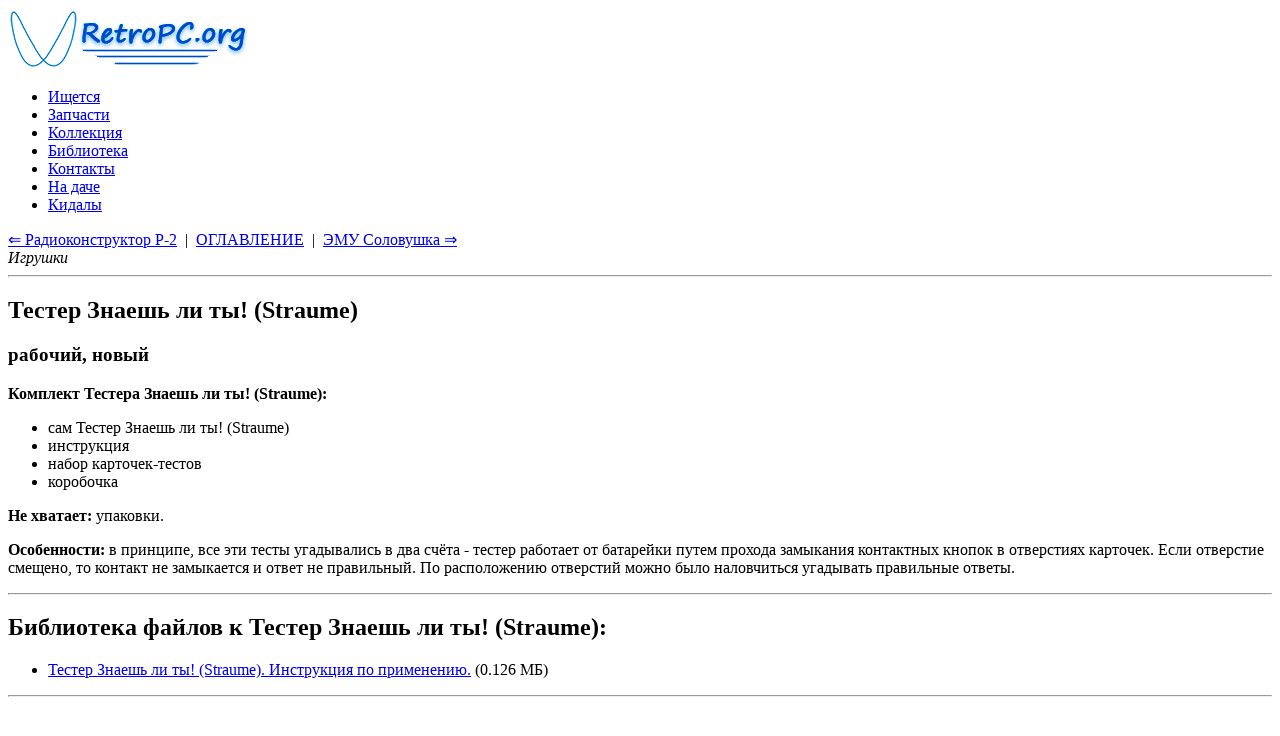

--- FILE ---
content_type: text/html
request_url: https://retropc.org/index.html?action=w_podrazdela&id_sessii=&id_soderjanie=120
body_size: 3325
content:
<!DOCTYPE html>
<html lang="ru">
<head>
  <TITLE>RetroPC.org - Тестер Знаешь ли ты! (Straume). Моя коллекция-музей старинных ретро компьютеров, ЭВМ, ПК и винтажной техники.</TITLE>
  <meta name='description' CONTENT='RetroPC.org - Тестер Знаешь ли ты! (Straume). Моя коллекция-музей старинных ретро компьютеров, ЭВМ, ПК и винтажной техники.'>
  <meta name='keywords' CONTENT='Тестер Знаешь ли ты! (Straume),обмен,музей,коллекция,коллекция-музей,старинных,ретро,компьютер,ЭВМ,ПК,винтаж,техника'>
  <meta http-equiv="Content-Type" CONTENT="text/html; charset=windows-1251">
  <meta name="viewport" content="width=device-width, initial-scale=1">
  <meta name="Publisher-Email" content="sables@retropc.org">
  <meta name="Copyright" content="(C) FEA">
  <meta Name="Allow-search" Content="yes">
  <meta name="wot-verification" content="2ffea0d3bd552b37c3db"/> 
  <link rel="stylesheet" type="text/css" href="service/style-all.css">
  <link rel="stylesheet" type="text/css" href="service/style-header.css">
  <link rel="stylesheet" type="text/css" href="service/style-div-72.css">
  <link rel="stylesheet" type="text/css" href="service/style-kolonka.css">
  <link rel="stylesheet" type="text/css" href="service/style-footer.css">
  <link rel="stylesheet" type="text/css" href="service/style-media.css">
  <link rel="shortcut icon" href="https://retropc.org/favicon.ico?v=1" />
  <script src="service/js-jquery-3.5.1.min.js"></script>
</head>
<body><header>
    <div class="container">
      <a class="logo" href="./" title="RetroPC.org - коллекция-музей старинных ретро компьютеров, ЭВМ, ПК и винтажной техники."><img src="design/logo-lis.gif" style="width:auto;display:inline;" border="0" width="245" height="60" alt="RetroPC.org - коллекция-музей старинных ретро компьютеров, ЭВМ, ПК и винтажной техники."></a>
      <div class="nav-toggle"><span></span></div>
      <ul id="menu">
        <li><a href="index.html?action=w_razdela&id_razdel=10" target=_top title="Ищется">Ищется</a></li>
        <li><a href="index.html?action=w_razdela&id_razdel=32" target=_top title="Запчасти">Запчасти</a></li>
        <li><a href="index.html?action=w_razdela&id_razdel=20" target=_top title="Коллекция">Коллекция</a></li>
        <li><a href="index.html?action=w_razdela&id_razdel=31" target=_top title="Библиотека">Библиотека</a></li>
        <li><a href="index.html?action=w_razdela&id_razdel=30" target=_top title="Контакты">Контакты</a></li>
        <li><a href="index.html?action=w_razdela&id_razdel=34" target=_top title="На даче">На даче</a></li>
        <li><a href="index.html?action=w_razdela&id_razdel=33" target=_top title="Кидалы">Кидалы</a></li>
      </ul>
    </div>
</header>

<div class="container">
  <div class="posts-list">
    <article id="post-1" class="post">
      <div class="post-navi">
<a href="index.html?action=w_podrazdela&id_razdel=20&id_podrazdel=119&id_soderjanie=119" target=_top title="Радиоконструктор Р-2">&lArr; Радиоконструктор Р-2</a>&nbsp; | &nbsp;<a href="index.html?action=w_razdela&id_razdel=20&id_podrazdel=119#c119" target=_top title="Оглавление">ОГЛАВЛЕНИЕ</a>&nbsp; | &nbsp;<a href="index.html?action=w_podrazdela&id_razdel=20&id_podrazdel=119&id_soderjanie=58" target=_top title="ЭМУ Соловушка">ЭМУ Соловушка &rArr;</a>
<br><i>Игрушки</i><hr></div>
      <div class="post-content">
<h1>Тестер Знаешь ли ты! (Straume)</h1>
<h3>рабочий, новый</h3>
<p><b>Комплект Тестера Знаешь ли ты! (Straume):</b>
<ul>
<li>сам Тестер Знаешь ли ты! (Straume)
<li>инструкция
<li>набор карточек-тестов
<li>коробочка
</ul>

<p><b>Не хватает:</b> упаковки.

<p><b>Особенности:</b> в принципе, все эти тесты угадывались в два счёта - тестер работает от батарейки путем прохода замыкания контактных кнопок в отверстиях карточек. Если отверстие смещено, то контакт не замыкается и ответ не правильный. По расположению отверстий можно было наловчиться угадывать правильные ответы.

<hr><h2>Библиотека файлов к Тестер Знаешь ли ты! (Straume):</h2>
<ul>
<li><a href="biblioteka/0125.djvu" target=_blank title="Тестер Знаешь ли ты! (Straume). Инструкция по применению.">Тестер Знаешь ли ты! (Straume). Инструкция по применению.</a> (0.126 МБ)  
</ul>
<hr><h2>ФОТОГРАФИИ</h2><br>
<h3>
<a href="index.html?action=w_kartinki&id_sessii=&id_kartinki=1752&id_soderjanie=120" target=_top title="Тестер Знаешь ли ты! (Straume) Вид на закрытую коробочку">
<img src="images/th/117.jpg" width=300 border=0 alt="Тестер Знаешь ли ты! (Straume) Вид на закрытую коробочку"></a>
<br>Тестер Знаешь ли ты! (Straume) Вид на закрытую коробочку
<hr>

<a href="index.html?action=w_kartinki&id_sessii=&id_kartinki=1753&id_soderjanie=120" target=_top title="Тестер Знаешь ли ты! (Straume) Вид на открытую коробочку">
<img src="images/th/117_001.jpg" width=300 border=0 alt="Тестер Знаешь ли ты! (Straume) Вид на открытую коробочку"></a>
<br>Тестер Знаешь ли ты! (Straume) Вид на открытую коробочку
<hr>

<a href="index.html?action=w_kartinki&id_sessii=&id_kartinki=1754&id_soderjanie=120" target=_top title="Тестер Знаешь ли ты! (Straume) Вид на тестер, коробочку, карточки, инструкции сверху">
<img src="images/th/117_002.jpg" width=300 border=0 alt="Тестер Знаешь ли ты! (Straume) Вид на тестер, коробочку, карточки, инструкции сверху"></a>
<br>Тестер Знаешь ли ты! (Straume) Вид на тестер, коробочку, карточки, инструкции сверху
<hr>

<a href="index.html?action=w_kartinki&id_sessii=&id_kartinki=1755&id_soderjanie=120" target=_top title="Тестер Знаешь ли ты! (Straume) Вид на тестер, коробочку, карточки, инструкции снизу">
<img src="images/th/117_003.jpg" width=300 border=0 alt="Тестер Знаешь ли ты! (Straume) Вид на тестер, коробочку, карточки, инструкции снизу"></a>
<br>Тестер Знаешь ли ты! (Straume) Вид на тестер, коробочку, карточки, инструкции снизу


</h3>


      </div>
      <div class="post-navi"><hr>
<a href="index.html?action=w_podrazdela&id_razdel=20&id_podrazdel=119&id_soderjanie=119" target=_top title="Радиоконструктор Р-2">&lArr; Радиоконструктор Р-2</a>&nbsp; | &nbsp;<a href="index.html?action=w_razdela&id_razdel=20&id_podrazdel=119#c119" target=_top title="Оглавление">ОГЛАВЛЕНИЕ</a>&nbsp; | &nbsp;<a href="index.html?action=w_podrazdela&id_razdel=20&id_podrazdel=119&id_soderjanie=58" target=_top title="ЭМУ Соловушка">ЭМУ Соловушка &rArr;</a>
<br><i>Игрушки</i></div>
    </article>
  </div>
  <aside>
    <div class='widget'>
      <h3 class='widget-title'>Игрушки</h3>
      <ul class='widget-category-list'>
        <li><a href="index.html?action=w_podrazdela&id_podrazdel=119&id_soderjanie=172" target=_top title="BrickGame 12 в 1">BrickGame 12 в 1</a></li>
        <li><a href="index.html?action=w_podrazdela&id_podrazdel=119&id_soderjanie=171" target=_top title="BrickGame 35 в 1">BrickGame 35 в 1</a></li>
        <li><a href="index.html?action=w_podrazdela&id_podrazdel=119&id_soderjanie=170" target=_top title="BrickGame китай">BrickGame китай</a></li>
        <li><a href="index.html?action=w_podrazdela&id_podrazdel=119&id_soderjanie=71" target=_top title="Игрушки">Игрушки</a></li>
        <li><a href="index.html?action=w_podrazdela&id_podrazdel=119&id_soderjanie=258" target=_top title="Машинка Швейная Детская">Машинка Швейная Детская</a></li>
        <li><a href="index.html?action=w_podrazdela&id_podrazdel=119&id_soderjanie=45" target=_top title="Микроскоп Аналит">Микроскоп Аналит</a></li>
        <li><a href="index.html?action=w_podrazdela&id_podrazdel=119&id_soderjanie=272" target=_top title="Набор Умелец">Набор Умелец</a></li>
        <li><a href="index.html?action=w_podrazdela&id_podrazdel=119&id_soderjanie=305" target=_top title="Набор Шахматы, Шашки">Набор Шахматы, Шашки</a></li>
        <li><a href="index.html?action=w_podrazdela&id_podrazdel=119&id_soderjanie=119" target=_top title="Радиоконструктор Р-2">Радиоконструктор Р-2</a></li>
        <li>&gt;<a><i>Тестер Знаешь ли ты!</i></a></li>
        <li><a href="index.html?action=w_podrazdela&id_podrazdel=119&id_soderjanie=58" target=_top title="ЭМУ Соловушка">ЭМУ Соловушка</a></li>
        <li><a href="index.html?action=w_podrazdela&id_podrazdel=119&id_soderjanie=59" target=_top title="Экон-01">Экон-01</a></li>
      </ul>
    </div>
    <div class="widget" style="text-align: center;">
      <h3 class="widget-title">ДРУЗЬЯ</h3>
        <a href="https://polotsk.retropc.org" target=_blank title="История и достопримечательности города Полоцка - древнейшего города Белоруссии"><img src="design/banner-polotsk.png" style="width:auto;display:inline;" width="170" height="170" alt="История и достопримечательности города Полоцка - древнейшего города Белоруссии"></a>
        <br><br>
        <a href="https://dino.retropc.org" target=_blank title="Динозавры и история жизни на земле"><img src="design/banner-dino.png" style="width:auto;display:inline;" width="170" height="170" alt="Динозавры и история жизни на земле"></a>
        <br>
    </div>
  </aside>
</div>

<footer>
  <div class="container">
    <div class="footer-col"><span>© FEA</span></div>
    <div class="footer-col">00022718
    </div>
    <div class="footer-col">
      <a href="mailto:sables@retropc.org?subject=Старинные&nbsp;компы">НАПИСАТЬ ПИСЬМО</a>
    </div>
  </div>
</footer>

<footer>
  <div class="container">
    <div class="footer-col"><!-- Rating Mail.ru counter -->
<script type="text/javascript">
var _tmr = window._tmr || (window._tmr = []);
_tmr.push({id: "1901389", type: "pageView", start: (new Date()).getTime()});
(function (d, w, id) {
  if (d.getElementById(id)) return;
  var ts = d.createElement("script"); ts.type = "text/javascript"; ts.async = true; ts.id = id;
  ts.src = "https://top-fwz1.mail.ru/js/code.js";
  var f = function () {var s = d.getElementsByTagName("script")[0]; s.parentNode.insertBefore(ts, s);};
  if (w.opera == "[object Opera]") { d.addEventListener("DOMContentLoaded", f, false); } else { f(); }
})(document, window, "topmailru-code");
</script><noscript><div>
<img src="https://top-fwz1.mail.ru/counter?id=1901389;js=na" style="border:0;position:absolute;left:-9999px;" height="31" width="88" alt="Top.Mail.Ru" />
</div></noscript>
<!-- //Rating Mail.ru counter -->
<!-- Rating Mail.ru logo -->
<a href="https://top.mail.ru/jump?from=1901389">
<img src="https://top-fwz1.mail.ru/counter?id=1901389;t=479;l=1" style="width:auto;display:inline;border:0;" height="31" width="88" alt="Top.Mail.Ru" /></a>
<!-- //Rating Mail.ru logo -->
    </div>
    <div class="footer-col"><img src='design/spacer.gif' alt='' title='' border='0' width='88' height='1'>
    </div>
    <div class="footer-col"><!--LiveInternet counter--><script type="text/javascript">
document.write("<a href='//www.liveinternet.ru/click' "+
"target=_blank><img style='width:auto;display:inline;' src='//counter.yadro.ru/hit?t14.11;r"+
escape(document.referrer)+((typeof(screen)=="undefined")?"":
";s"+screen.width+"*"+screen.height+"*"+(screen.colorDepth?
screen.colorDepth:screen.pixelDepth))+";u"+escape(document.URL)+
";"+Math.random()+
"' alt='' title='LiveInternet: показано число просмотров за 24"+
" часа, посетителей за 24 часа и за сегодня' "+
"border='0' width='88' height='31'><\/a>")
</script><!--/LiveInternet-->

    </div>
  </div>
</footer>

<script>
$('.nav-toggle').on('click', function(){
$('#menu').toggleClass('active');
});
</script>

</body>
</html>

